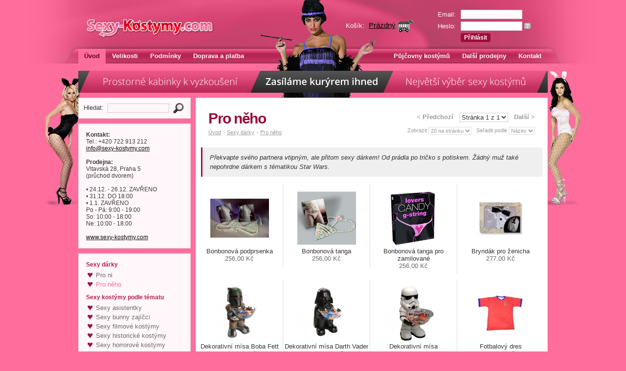

--- FILE ---
content_type: text/html
request_url: http://sexy-kostymy.com/?c=188/pro-neho
body_size: 18617
content:
<!DOCTYPE html PUBLIC "-//W3C//DTD XHTML 1.1//EN" "http://www.w3.org/TR/xhtml11/DTD/xhtml11.dtd">
<html xmlns="http://www.w3.org/1999/xhtml">
<head>
<meta http-equiv="Content-Type" content="text/html; charset=UTF-8" />
<meta name="description" content="On-line i kamenny obchod sexy-kostymy.com Praha nabízí velký výběr sexy kostýmů a sexy oblečků jako například sexy sekretářka nebo sexy vojačka. " />
<meta name="keywords" content="sexy oblečky, sexy kostýmy, sexy kostýmek, sexy oblecek, kostým pirátky, kostým sestřička, sexy školačka, sexy uklízečka, sexy uniformy, sexy kostým pokojská, sexy pilot, sexy námořnice, sexy havaj" />
<meta name="author" content="BeeOnline" />
<meta name="robots" content="all" />
<meta name="copyright" content="BeeOnline" />
<title>Pro něho - Sexy-Kostymy.com</title>
<link rel="stylesheet" href="css/design.css" type="text/css" />
<link rel="stylesheet" href="css/skin.css" type="text/css" />
<link rel="stylesheet" href="emextras/slimbox/slimbox.css" type="text/css" />
<link rel="icon" type="image/png" href="img/fav.png" />

<script src="//ajax.googleapis.com/ajax/libs/jquery/1.8.2/jquery.min.js"></script>
<script>
var jq = jQuery.noConflict();
</script>
<script type="text/javascript" src="emextras/slimbox/mootools.js"></script>
<script type="text/javascript" src="emextras/slimbox/slimbox.js"></script>
<script type="text/javascript"><!--
var blinkon = 1;

function blink (blinkid, times) {
	if (blinkon) {
		blinkon = 0;
		document.getElementById (blinkid).style.visibility = 'hidden';
	} else {
		blinkon = 1;
		times = times - 1;
		document.getElementById (blinkid).style.visibility = 'visible';
	}	
	if (times)
		setTimeout ('blink ("' + blinkid + '", ' + times + ')', 400);
}

// --></script>
</head>
<body>
<div id="page">
	<div id="header">
		<p id="logo"><a href="./"><img src="img/logo.gif" alt="Sexy-Kostymy.com" width="225" height="40" /></a></p>
		<form action="" method="post" id="user">
						<table>
				<tr>
					<td>Email:</td>
					<td><input type="text" name="email" class="txt w120px" /></td>
				</tr>
				<tr>
					<td>Heslo:</td>
					<td><input type="password" name="password" class="txt w120px" /> <a href="./?s=forgot" class="forgot" title="Resetovat heslo">?</a></td>
				</tr>
				<tr>
					<td>&nbsp;</td>
					<td><input type="submit" name="signin" value="Přihlásit" class="btn" /></td>
				</tr>
			</table>
					</form>
						<p id="cart">Košík: <a href="./?s=cart"><span id="cartitems">Prázdný</span> <img src="img/cart.gif" alt="" width="32" height="26" /></a></p>
			</div>
	<ul id="menu">
		<li>
			<strong>			<a href="./">Úvod</a>
			</strong>		</li>
				<li onmouseover="this.className = 'open';" onmouseout="this.className = '';">
						<a href="./?p=38/velikosti">
			Velikosti			</a>
								</li>
        
				<li onmouseover="this.className = 'open';" onmouseout="this.className = '';">
						<a href="./?p=32/podminky">
			Podmínky			</a>
								</li>
        
				<li onmouseover="this.className = 'open';" onmouseout="this.className = '';">
						<a href="./?p=41/doprava-a-platba">
			Doprava a platba			</a>
								</li>
        
				<li onmouseover="this.className = 'open';" onmouseout="this.className = '';" style="float:right">
						<a href="./?p=33/kontakt">
			Kontakt			</a>
								</li>
        
				<li onmouseover="this.className = 'open';" onmouseout="this.className = '';" style="float:right">
						<a href="./?p=39/dalsi-prodejny">
			Další prodejny			</a>
								</li>
        
				<li onmouseover="this.className = 'open';" onmouseout="this.className = '';" style="float:right">
						<a href="./?p=40/pujcovny-kostymu">
			Půjčovny kostýmů			</a>
								</li>
        
			</ul>
    

        <div id="minibanner" style="margin-top:15px; height:45px; overflow:hidden;">
    	<div id="mbpas">
			                <a href="http://www.sexy-kostymy.com/?p=33/kontakt"><img src="emdata/banners/17_xx.gif" alt="[top]" width="960" height="45" /></a>
                    </div>
    </div>
    
	<script>
    function mb_prehod()
    {
        jq("#mbpas a:last-child").insertBefore(jq("#mbpas a:first-child"));
        //jq("#mbpas").css({marginTop : -45}).animate({marginTop : 0},170);
        jq('#mbpas a').fadeOut(230)
        jq("#mbpas a:first-child").fadeIn(270);
    }
    
    jq(function(){
        jq("#mbpas a").not(':first-child').hide();
        if (jq('#mbpas a').size() > 1) setInterval("mb_prehod()",4000);	
    });
    </script>    
        
	<div id="leftcol">
		<form action="./" method="get" id="search" >
			<p>Hledat:&nbsp; <input type="text" name="search" value="" class="txt w120px" />&nbsp; <input type="image" src="img/search.gif" alt="Search" /></p>
		</form>
				<div id="contacts">
			<p><b>Kontakt: </b><br />
Tel.: +420 722 913 212<br />
<a href="mailto:(remove XX) info XX @sexy-kostymy XX .com" onclick="window.location.href = 'mail' + '' + 'to:' + '' + 'info' + '' + '@sexy-kostymy' + '' + '.com'; return (false);"><span style="display: none">(remove XX) </span>info<span style="display: none"> XX </span>@sexy-kostymy<span style="display: none"> XX </span>.com</a> <br />
 <br />
<b>Prodejna: </b><br />
Vltavská 28, Praha 5<br />
(průchod dvorem)<br />
<br />
• 24.12. - 26.12. ZAVŘENO<br>• 31.12. DO 18:00<br>• 1.1. ZAVŘENO<br>Po - Pá: 9:00 - 19:00<br>So: 10:00 - 18:00<br>Ne: 10:00 - 18:00<br />
<br />
<a href="http://www.sexy-kostymy.com">www.sexy-kostymy.com</a></p>
		</div>
		<div id="categories">
						<h2>Sexy dárky</h2>
			<ul><li><a href=".?c=224/pro-ni">Pro ni</a></li><li><strong><a href=".?c=188/pro-neho">Pro něho</a></strong></li></ul>						<h2>Sexy kostýmy podle tématu</h2>
			<ul><li><a href=".?c=177/sexy-asistentky">Sexy asistentky</a></li><li><a href=".?c=167/sexy-bunny-zajicci">Sexy bunny zajíčci</a></li><li><a href=".?c=175/sexy-filmove-kostymy">Sexy filmové kostýmy</a></li><li><a href=".?c=169/sexy-historicke-kostymy">Sexy historické kostýmy</a></li><li><a href=".?c=198/sexy-horrorove-kostymy">Sexy horrorové kostýmy</a></li><li><a href=".?c=162/sexy-jeptisky">Sexy jeptišky</a></li><li><a href=".?c=189/sexy-kovbojove-a-indiani">Sexy kovbojové a indiáni </a></li><li><a href=".?c=201/sexy-oblecky">Sexy oblečky</a></li><li><a href=".?c=196/sexy-ostatni-kostymy">Sexy ostatní kostýmy</a></li><li><a href=".?c=184/sexy-piratky-a-namornice">Sexy pirátky a námořnice</a></li><li><a href=".?c=164/sexy-pohadkove-kostymy">Sexy pohádkové kostýmy</a></li><li><a href=".?c=157/sexy-profese">Sexy profese</a></li><li><a href=".?c=159/sexy-prohibice">Sexy prohibice</a></li><li><a href=".?c=195/sexy-retro-a-disco-kostymy">Sexy retro a disco kostýmy</a></li><li><a href=".?c=155/sexy-sestricky">Sexy sestřičky</a></li><li><a href=".?c=186/sexy-tanecnice-a-zpevacky">Sexy tanečnice a zpěvačky</a></li><li><a href=".?c=158/sexy-uniformy">Sexy uniformy</a></li><li><a href=".?c=161/sexy-vanocni-kostymy">Sexy vánoční kostýmy</a></li><li><a href=".?c=179/sexy-vojandy-a-policistky">Sexy vojandy a policistky</a></li><li><a href=".?c=178/sexy-vezenkyne">Sexy vězeňkyně</a></li><li><a href=".?c=190/sexy-zviratka">Sexy zvířátka</a></li><li><a href=".?c=160/sexy-skolacky">Sexy školačky</a></li><li><a href=".?c=165/sexy-certice-a-andele">Sexy čertice a andělé</a></li></ul>						<h2>Sexy doplňky</h2>
			<ul><li><a href=".?c=207/bryle">Brýle</a></li><li><a href=".?c=170/doplnky-ke-kostymum">Doplňky ke kostýmům</a></li><li><a href=".?c=194/klobouky-a-cepice">Klobouky a čepice</a></li><li><a href=".?c=191/knirky">Knírky</a></li><li><a href=".?c=183/liceni-a-make-up">Líčení a make-up</a></li><li><a href=".?c=226/masky">Masky</a></li><li><a href=".?c=223/party-poncha">Party poncha</a></li><li><a href=".?c=151/paruky-a-pricesky">Paruky a příčesky</a></li><li><a href=".?c=150/perove-boa-a-doplnky">Péřové boa a doplňky</a></li><li><a href=".?c=152/pouta-biciky-a-sexy-doplnky">Pouta, bičíky a sexy doplňky</a></li><li><a href=".?c=166/puncochy-leginy-podvazky-navleky">Punčochy, legíny, podvazky, návleky</a></li><li><a href=".?c=193/rozlucka-se-svobodou">Rozlučka se svobodou</a></li><li><a href=".?c=220/rukavice-a-ksandy">Rukavice a kšandy</a></li><li><a href=".?c=222/sekce-pro-dospele">Sekce pro dospělé</a></li><li><a href=".?c=180/sexy-havajske-doplnky">Sexy havajské doplňky</a></li><li><a href=".?c=154/sexy-hry">Sexy hry</a></li><li><a href=".?c=153/sexy-pochoutky">Sexy pochoutky</a></li><li><a href=".?c=203/tutu-sukenky-a-kalhotky">Tutu sukénky a kalhotky</a></li><li><a href=".?c=204/umele-rasy">Umělé řasy</a></li><li><a href=".?c=163/usi-rohy-kridla-a-ocasky">Uši, rohy, křídla a ocásky</a></li><li><a href=".?c=206/skrabosky-a-benatske-masky">Škrabošky a benátské masky</a></li></ul>						<h2>Dekorace</h2>
			<ul><li><a href=".?c=227/balonky-a-nafukovaci-dekorace">Balónky a nafukovací dekorace</a></li><li><a href=".?c=219/halloweenska-dekorace">Halloweenská dekorace</a></li><li><a href=".?c=221/narozeninove-dekorace">Narozeninové dekorace</a></li><li><a href=".?c=228/party-dekorace">Party dekorace</a></li><li><a href=".?c=225/rozlucka-se-svobodou">Rozlučka se svobodou</a></li><li><a href=".?c=205/svatebni-dekorace-a-doplnky">Svatební dekorace a doplňky</a></li></ul>					</div>

			</div>
	<div id="maincol">
<div id="category">
	<div id="category2">
		<form action="./" method="get" id="browser">
			<p>
				<strong>
								&lt; Předchozí								</strong>
				&nbsp;
				<select name="page" class="txt" onchange="document.getElementById ('browser').submit ();">
										<option value="0" selected="selected">Stránka 1 z 1</option>
									</select>
				&nbsp;
				<strong>
								Další &gt;
								</strong>
			</p>
			<p id="browser1">
				Zobrazit				<select name="paging" class="txt" onchange="document.getElementById ('browser').submit ();">
					<option value="8">8 na stránku</option>
					<option value="20" selected="selected">20 na stránku</option>
					<option value="40">40 na stránku</option>
					<option value="80">80 na stránku</option>
				</select>
				&nbsp;
				Seřadit podle				<select name="sort" class="txt" onchange="document.getElementById ('browser').submit ();">
					<option value="title" selected="selected">Název</option>
					<option value="price">Cena</option>
				</select>
				<input type="hidden" name="c" value="188" />
			</p>
		</form>
		<h1>Pro něho</h1>
		<p id="path">
			<a href="./">Úvod</a>
						&gt; <a href=".?c=182/sexy-darky">Sexy dárky</a>
						&gt; <a href=".?c=188/pro-neho">Pro něho</a>
					</p>
	</div>

	<div id="desc" style="background: #efefef;
padding: 11px 15px;
margin: 0 15px 15px 15px;
line-height: 1.5;
font-style: italic;
    width: 665px;
    margin-left:10px;
border-left: 3px solid #A0103F;">
		Překvapte svého partnera vtipným, ale přitom sexy dárkem! Od prádla po tričko s potiskem. Žádný muž také nepohrdne dárkem s tématikou Star Wars.	</div>
	
			<div id="category3">
				<p><a href="./?i=471/bonbonova-podprsenka&amp;s=188">
				<img src="emdata/products/152_s.jpg" alt="" width="120" height="120" /><br />
				Bonbonová podprsenka<br />
		<span class="price">256,00 Kč</span> <span class="note"></span><br />
		<span class="tag"></span></a>
		</p>
						<p><a href="./?i=470/bonbonova-tanga&amp;s=188">
				<img src="emdata/products/151_s.jpg" alt="" width="120" height="120" /><br />
				Bonbonová tanga<br />
		<span class="price">256,00 Kč</span> <span class="note"></span><br />
		<span class="tag"></span></a>
		</p>
						<p><a href="./?i=1122/bonbonova-tanga-pro-zamilovane&amp;s=188">
				<img src="emdata/products/1221_s.jpg" alt="" width="120" height="120" /><br />
				Bonbonová tanga pro zamilované<br />
		<span class="price">256,00 Kč</span> <span class="note"></span><br />
		<span class="tag"></span></a>
		</p>
						<p class="noline"><a href="./?i=2006/bryndak-pro-zenicha&amp;s=188">
				<img src="emdata/products/2759_s.jpg" alt="" width="120" height="120" /><br />
				Bryndák pro ženicha<br />
		<span class="price">277,00 Kč</span> <span class="note"></span><br />
		<span class="tag"></span></a>
		</p>
		<div style="clear: both; height: 10px;"></div>				<p><a href="./?i=2047/dekorativni-misa-boba-fett&amp;s=188">
				<img src="emdata/products/2803_s.jpg" alt="" width="120" height="120" /><br />
				Dekorativní mísa Boba Fett<br />
		<span class="price">1 338,00 Kč</span> <span class="note"></span><br />
		<span class="tag"></span></a>
		</p>
						<p><a href="./?i=2048/dekorativni-misa-darth-vader&amp;s=188">
				<img src="emdata/products/2804_s.jpg" alt="" width="120" height="120" /><br />
				Dekorativní mísa Darth Vader<br />
		<span class="price">2 559,00 Kč</span> <span class="note"></span><br />
		<span class="tag"></span></a>
		</p>
						<p><a href="./?i=2049/dekorativni-misa-stormtrooper&amp;s=188">
				<img src="emdata/products/2805_s.jpg" alt="" width="120" height="120" /><br />
				Dekorativní mísa Stormtrooper<br />
		<span class="price">2 559,00 Kč</span> <span class="note"></span><br />
		<span class="tag"></span></a>
		</p>
						<p class="noline"><a href="./?i=2384/fotbalovy-dres&amp;s=188">
				<img src="emdata/products/3289_s.jpg" alt="" width="120" height="120" /><br />
				Fotbalový dres<br />
		<span class="price">304,00 Kč</span> <span class="note"></span><br />
		<span class="tag"></span></a>
		</p>
		<div style="clear: both; height: 10px;"></div>				<p><a href="./?i=1998/pantofle-krava&amp;s=188">
				<img src="emdata/products/2751_s.jpg" alt="" width="120" height="120" /><br />
				Pantofle Kráva<br />
		<span class="price">308,00 Kč</span> <span class="note"></span><br />
		<span class="tag"></span></a>
		</p>
						<p><a href="./?i=1997/polstarek-pivo&amp;s=188">
				<img src="emdata/products/2750_s.jpg" alt="" width="120" height="120" /><br />
				Polštářek Pivo<br />
		<span class="price">402,00 Kč</span> <span class="note"></span><br />
		<span class="tag"></span></a>
		</p>
						<p><a href="./?i=2003/ponozky-pro-zenicha&amp;s=188">
				<img src="emdata/products/2756_s.jpg" alt="" width="120" height="120" /><br />
				Ponožky pro ženicha<br />
		<span class="price">153,00 Kč</span> <span class="note"></span><br />
		<span class="tag"></span></a>
		</p>
						<p class="noline"><a href="./?i=2002/sexy-pradlo-pokojska&amp;s=188">
				<img src="emdata/products/2755_s.jpg" alt="" width="120" height="120" /><br />
				Sexy prádlo Pokojská<br />
		<span class="price">411,00 Kč</span> <span class="note"></span><br />
		<span class="tag"></span></a>
		</p>
		<div style="clear: both; height: 10px;"></div>				<p><a href="./?i=1905/tricko-chlupaty-hrudnik&amp;s=188">
				<img src="emdata/products/2595_s.jpg" alt="" width="120" height="120" /><br />
				Tričko Chlupatý hrudník<br />
		<span class="price">401,00 Kč</span> <span class="note"></span><br />
		<span class="tag"></span></a>
		</p>
						<p><a href="./?i=1904/tricko-svalovec&amp;s=188">
				<img src="emdata/products/2593_s.jpg" alt="" width="120" height="120" /><br />
				Tričko svalovec<br />
		<span class="price">720,00 Kč</span> <span class="note"></span><br />
		<span class="tag"></span></a>
		</p>
						<p><a href="./?i=2055/zastera-marihuana&amp;s=188">
				<img src="emdata/products/2811_s.jpg" alt="" width="120" height="120" /><br />
				Zástěra Marihuana<br />
		<span class="price">267,00 Kč</span> <span class="note"></span><br />
		<span class="tag"></span></a>
		</p>
						<p class="noline"><a href="./?i=2054/zastera-orel&amp;s=188">
				<img src="emdata/products/2810_s.jpg" alt="" width="120" height="120" /><br />
				Zástěra Orel<br />
		<span class="price">267,00 Kč</span> <span class="note"></span><br />
		<span class="tag"></span></a>
		</p>
		<div style="clear: both; height: 10px;"></div>				<p><a href="./?i=2053/zastera-sexy-havajanka&amp;s=188">
				<img src="emdata/products/2809_s.jpg" alt="" width="120" height="120" /><br />
				Zástěra Sexy havajanka<br />
		<span class="price">267,00 Kč</span> <span class="note"></span><br />
		<span class="tag"></span></a>
		</p>
						<p><a href="./?i=2056/zastera-zdravotni-sestricka&amp;s=188">
				<img src="emdata/products/2812_s.jpg" alt="" width="120" height="120" /><br />
				Zástěra Zdravotní sestřička<br />
		<span class="price">267,00 Kč</span> <span class="note"></span><br />
		<span class="tag"></span></a>
		</p>
						<p><a href="./?i=1999/zvonek-50-let&amp;s=188">
				<img src="emdata/products/2752_s.jpg" alt="" width="120" height="120" /><br />
				Zvonek 50 let<br />
		<span class="price">164,00 Kč</span> <span class="note"></span><br />
		<span class="tag"></span></a>
		</p>
						<div class="cb"></div>
	</div>
	
		<form action="./" method="get" id="browser2" style="padding:0 20px 20px 20px;text-align:right;">
			
				<strong>
								&lt; Předchozí								</strong>
				&nbsp;
				<select name="page" class="txt" onchange="document.getElementById ('browser2').submit ();">
										<option value="0" selected="selected">Stránka 1 z 1</option>
									</select>
				&nbsp;
				<strong>
								Další &gt;
								</strong>
			
				<input type="hidden" name="paging" value="20">
				<input type="hidden" name="sort" value="title">
				<input type="hidden" name="c" value="188" />
		</form>			
		<div class="cb"></div>	
</div>
	</div>
	<div id="footer">
		<div id="footer2">
			<p id="footerright">Naše další obchody:<a href="http://www.karneval-ptakoviny.cz/">Karneval-Ptákoviny.cz</a>, <a href="http://www.paruky-paruky.cz/">paruky-paruky.cz</a>, <a href="http://www.tikishop.cz/">TikiShop.cz</a>, <a href="http://www.partyvence.cz/">PartyVence.cz</a>, <a href="http://www.psiobojky.cz/">PsiObojky.cz</a><br><br>Powered by <a href="http://www.beeonline.cz/">BeeShop</a>, Copyright &copy; 2026, Všechna práva vyhrazena</p>
			&nbsp;
		</div>
	</div>
</div>
<script type="text/javascript">

  var _gaq = _gaq || [];
  _gaq.push(['_setAccount', 'UA-21057173-17']);
  _gaq.push(['_trackPageview']);

  (function() {
    var ga = document.createElement('script'); ga.type = 'text/javascript'; ga.async = true;
    ga.src = ('https:' == document.location.protocol ? 'https://ssl' : 'http://www') + '.google-analytics.com/ga.js';
    var s = document.getElementsByTagName('script')[0]; s.parentNode.insertBefore(ga, s);
  })();

</script></body>
</html>


--- FILE ---
content_type: text/css
request_url: http://sexy-kostymy.com/css/skin.css
body_size: 5701
content:
body {
	background-color: #ff6d9c;
	font-family: Arial, Helvetica, sans-serif; /* make sure you're using font definitions compatible with both Mac and PC */ 
	font-size: 13px;
	color: #333333;
}
/* table text appearance should be matching settings for BODY above */ 
table { 
	font-size: 13px; 
	color: #333333;
}
/* appearance of headers 1-3 */
h1 {  
	font-family: Arial, Helvetica, sans-serif;
	font-size: 30px;
	color: #9b0938;
	letter-spacing: -0.05em;
}
h2 {
	font-family: Arial, Helvetica, sans-serif;
	font-size: 20px;
	color: #999999;
	letter-spacing: -0.05em;
}
h3 {
	font-family: Arial, Helvetica, sans-serif;
	font-size: 13px;
	color: #ff9900;
	letter-spacing: -0.05em;
}
/* appearance of all form elements */ 
input, select, textarea { 
	font-family: Arial, Helvetica, sans-serif;
	font-size: 13px;
	color: #333333;
}
/* colour of links - basic and highlighted / roll-over */
a {
	color: #000;
}
a:hover {
	color: #9b0938;
}
/* appearance of text fields */
.txt {
	border-color: #cccccc;
	background-color: #ffffff;
	font-size: 13px;
	color: #333333;
}
/* appearance of buttons */
.btn {
	border-color: #9b0d3b;
	background-color: #9b0d3b;
	color: #ffffff;
	font-size: 12px;
	font-weight: bold;
}
/* forgot password button */
.forgot {
	background-color: #bbbbbb;
	font-weight: bold;
	font-size: 11px;
	color: #ffffff;
}
/* highlighted forgot password button */
.forgot:hover {
	background-color: #999999;
	color: #ffffff;
}

/* shopping cart and shopping cart link colour  (left default - remove comment marks to change colour to custom */
#cart {
	 color: #fff; 
}
#cart a {
	 color: #000; 
}

/* user info colour */
#user td {
	 color: #ffffff; 
}
/* default appearance of menu buttons */
#menu a {
	color: #fff;
	font-weight: bold;
}
/* highlighted menu button */
#menu a:hover, #menu strong a, #menu .open a {
	background-color: #ff6d9c;
	color: #610021;
}
/* pop-up menu box */
#menu .open ul {
	border-top-width: 1px; /* white top border of the menu box - not required in some designs - write "0" instead of "1px" */
	border-top-color: #9b0938; 
	background-color: #9b0938;
	filter: alpha(opacity=95); opacity: 0.95; /* custom transparency of the box - both numbers need to be changed accordingly */
}
/* default menu button in the pop-up menu box */
#menu .open ul a {
	color: #fff;
	font-weight: normal;
}
/* highlighted menu button in the pop-up menu box */
#menu .open ul a:hover {
	background-color: #ff6d9c;
	color: #fff;
}
/* search box */
#search {
	border-color: #dddddd;
	background-color: #ffffff;
	filter: alpha(opacity=95); opacity: 0.95;
}
/* category tree structure */
#categories {
	border-color: #dddddd;
	background-color: #ffffff;
	filter: alpha(opacity=95); opacity: 0.95;
}
/* size of sub-category titles (usually 1px smaller than base size) */
#categories ul ul {
	font-size: 12px;
}
/* category link colour */
#categories a {
	color: #666666;
}
/* sub-category link colour */
#categories ul ul a {
	color: #999999;
}
/* highlighted category appearance */
#categories a:hover, #categories strong a {
	color: #ff6d9c !important; /* retain the "!important" marker */
	font-weight: normal;
}
/* appearance of the contact box */
#contacts {
	border-color: #dddddd;
	background-color: #ffffff;
	filter: alpha(opacity=95); opacity: 0.95;
	font-size: 12px;
}
/* featured products box */
#featured {
	border-color: #dddddd;
	background-color: #ffffff;
}
/* product separator line colour */
#featured p {
	border-right-color: #dddddd;
}
/* featured product link colour */ 
#featured a {
	color: #333333;
}
/* price colour */
.price {
	color: #666666 !important;
}
/* price note colour */
.note {
	color: #999999 !important;
}
/* tag appearance */
.tag {
	color: #aa093d !important;
	font-weight: bold !important;
	font-size: 11px !important;
}
/* homepage articles appearance */
#articles {
	border-color: #dddddd;
	background-color: #ffffff;
}
/* article separator line colour */
#articles .articles2 {
	border-right-color: #dddddd;
}
/* page footer line colour */
#footer2 {
	border-top-colour: #dddddd;
}
/* article page appearance */
#article {
	border-color: #dddddd;
	background-color: #ffffff;
}
/* category page appearance */
#category {
	border-color: #dddddd;
	background-color: #ffffff;
}
/* path (bread crumbs) appearance */ 
#path {
	color: #cccccc;
	font-size: 11px;
}
/* path link colour */
#path a {
	color: #999999;
}
/* path link highlighted */
#path a:hover, #path a:active {
	color: #777777;
}
/* product thumbnail separator colour */
#category3 p {
	border-right-color: #dddddd;
}
/* product link colour */
#category3 a {
	color: #333333;
}
/* product page apeparance */
#product {
	border-color: #dddddd;
	background-color: #ffffff;
}
/* linked product thumbnail separator colour */
#linked p {
	border-right-color: #dddddd;
}
/* linked product title colour */
#linked a {
	color: #333333;
}
/* category browser (paging and sort feature) basic text colour */
#browser p {
	color: #999999;
}
/* sort feature font size (typically smaller than base) */
#browser1 {
	font-size: 11px;
}
/* sort select areas appearance */
#browser1 select {
	font-size: 11px;
	color: #999999;
	border-color: #dddddd;
}
/* order form/shopping cart line colour */
.order th {
	border-bottom-color: #cccccc;
}
/* secondary sub category navigation */
#subcats {border: 1px solid #eeeeee; font-size: 11px;}
#subcats a {color: #666666;}
#subcats a:hover, #subcats strong a {color: #ff6d9c !important;}










